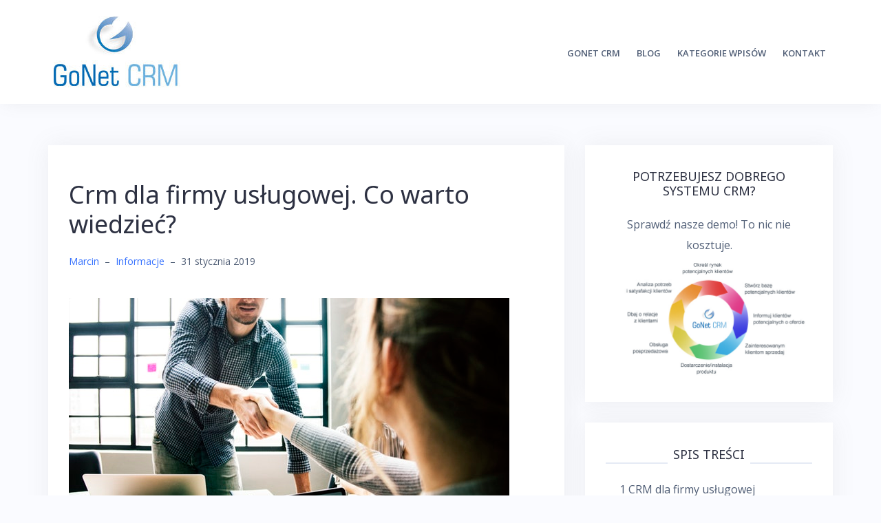

--- FILE ---
content_type: text/html
request_url: https://blog.gonetcrm.pl/crm-dla-firmy-uslugowej-co-warto-wiedziec/
body_size: 12736
content:
<!DOCTYPE html>
<html lang="pl-PL" prefix="og: http://ogp.me/ns#">
<head>
<meta charset="UTF-8">
<meta name="viewport" content="width=device-width, initial-scale=1">
<link rel="profile" href="https://gmpg.org/xfn/11">
<link rel="pingback" href="https://blog.gonetcrm.pl/xmlrpc.php">
<title>Crm dla firmy usługowej. Co warto wiedzieć? - Blog GoNet CRM</title>
<!-- This site is optimized with the Yoast SEO plugin v7.6.1 - https://yoast.com/wordpress/plugins/seo/ -->
<link rel="canonical" href="https://blog.gonetcrm.pl/crm-dla-firmy-uslugowej-co-warto-wiedziec/" />
<meta property="og:locale" content="pl_PL" />
<meta property="og:type" content="article" />
<meta property="og:title" content="Crm dla firmy usługowej. Co warto wiedzieć? - Blog GoNet CRM" />
<meta property="og:description" content="CRM (z ang. Customer Relationship Management), to oprogramowanie, które wbrew pozorom okazać się może niezwykle przydatne w niemal każdej działalności&nbsp;&hellip;" />
<meta property="og:url" content="https://blog.gonetcrm.pl/crm-dla-firmy-uslugowej-co-warto-wiedziec/" />
<meta property="og:site_name" content="Blog GoNet CRM" />
<meta property="article:section" content="Informacje" />
<meta property="article:published_time" content="2019-01-31T13:29:10+01:00" />
<meta property="article:modified_time" content="2020-01-09T15:20:48+01:00" />
<meta property="og:updated_time" content="2020-01-09T15:20:48+01:00" />
<meta property="og:image" content="https://blog.gonetcrm.pl/wp-content/uploads/2018/12/firma-handlowa.jpeg" />
<meta property="og:image:secure_url" content="https://blog.gonetcrm.pl/wp-content/uploads/2018/12/firma-handlowa.jpeg" />
<meta property="og:image:width" content="640" />
<meta property="og:image:height" content="393" />
<meta name="twitter:card" content="summary" />
<meta name="twitter:description" content="CRM (z ang. Customer Relationship Management), to oprogramowanie, które wbrew pozorom okazać się może niezwykle przydatne w niemal każdej działalności&nbsp;[&hellip;]" />
<meta name="twitter:title" content="Crm dla firmy usługowej. Co warto wiedzieć? - Blog GoNet CRM" />
<meta name="twitter:image" content="https://blog.gonetcrm.pl/wp-content/uploads/2018/12/firma-handlowa.jpeg" />
<!-- / Yoast SEO plugin. -->
<link rel='dns-prefetch' href='//fonts.googleapis.com' />
<link rel='dns-prefetch' href='//s.w.org' />
<link rel="alternate" type="application/rss+xml" title="Blog GoNet CRM &raquo; Kanał z wpisami" href="https://blog.gonetcrm.pl/feed/" />
<link rel="alternate" type="application/rss+xml" title="Blog GoNet CRM &raquo; Kanał z komentarzami" href="https://blog.gonetcrm.pl/comments/feed/" />
<link rel="alternate" type="application/rss+xml" title="Blog GoNet CRM &raquo; Crm dla firmy usługowej. Co warto wiedzieć? Kanał z komentarzami" href="https://blog.gonetcrm.pl/crm-dla-firmy-uslugowej-co-warto-wiedziec/feed/" />
<script type="text/javascript">
window._wpemojiSettings = {"baseUrl":"https:\/\/s.w.org\/images\/core\/emoji\/11.2.0\/72x72\/","ext":".png","svgUrl":"https:\/\/s.w.org\/images\/core\/emoji\/11.2.0\/svg\/","svgExt":".svg","source":{"concatemoji":"https:\/\/blog.gonetcrm.pl\/wp-includes\/js\/wp-emoji-release.min.js?ver=5.1.19"}};
!function(e,a,t){var n,r,o,i=a.createElement("canvas"),p=i.getContext&&i.getContext("2d");function s(e,t){var a=String.fromCharCode;p.clearRect(0,0,i.width,i.height),p.fillText(a.apply(this,e),0,0);e=i.toDataURL();return p.clearRect(0,0,i.width,i.height),p.fillText(a.apply(this,t),0,0),e===i.toDataURL()}function c(e){var t=a.createElement("script");t.src=e,t.defer=t.type="text/javascript",a.getElementsByTagName("head")[0].appendChild(t)}for(o=Array("flag","emoji"),t.supports={everything:!0,everythingExceptFlag:!0},r=0;r<o.length;r++)t.supports[o[r]]=function(e){if(!p||!p.fillText)return!1;switch(p.textBaseline="top",p.font="600 32px Arial",e){case"flag":return s([55356,56826,55356,56819],[55356,56826,8203,55356,56819])?!1:!s([55356,57332,56128,56423,56128,56418,56128,56421,56128,56430,56128,56423,56128,56447],[55356,57332,8203,56128,56423,8203,56128,56418,8203,56128,56421,8203,56128,56430,8203,56128,56423,8203,56128,56447]);case"emoji":return!s([55358,56760,9792,65039],[55358,56760,8203,9792,65039])}return!1}(o[r]),t.supports.everything=t.supports.everything&&t.supports[o[r]],"flag"!==o[r]&&(t.supports.everythingExceptFlag=t.supports.everythingExceptFlag&&t.supports[o[r]]);t.supports.everythingExceptFlag=t.supports.everythingExceptFlag&&!t.supports.flag,t.DOMReady=!1,t.readyCallback=function(){t.DOMReady=!0},t.supports.everything||(n=function(){t.readyCallback()},a.addEventListener?(a.addEventListener("DOMContentLoaded",n,!1),e.addEventListener("load",n,!1)):(e.attachEvent("onload",n),a.attachEvent("onreadystatechange",function(){"complete"===a.readyState&&t.readyCallback()})),(n=t.source||{}).concatemoji?c(n.concatemoji):n.wpemoji&&n.twemoji&&(c(n.twemoji),c(n.wpemoji)))}(window,document,window._wpemojiSettings);
</script>
<style type="text/css">
img.wp-smiley,
img.emoji {
display: inline !important;
border: none !important;
box-shadow: none !important;
height: 1em !important;
width: 1em !important;
margin: 0 .07em !important;
vertical-align: -0.1em !important;
background: none !important;
padding: 0 !important;
}
</style>
<!-- <link rel='stylesheet' id='bootstrap-css'  href='https://blog.gonetcrm.pl/wp-content/themes/talon/css/bootstrap/bootstrap.min.css?ver=1' type='text/css' media='all' /> -->
<!-- <link rel='stylesheet' id='wp-block-library-css'  href='https://blog.gonetcrm.pl/wp-includes/css/dist/block-library/style.min.css?ver=5.1.19' type='text/css' media='all' /> -->
<!-- <link rel='stylesheet' id='cptch_stylesheet-css'  href='https://blog.gonetcrm.pl/wp-content/plugins/captcha/css/front_end_style.css?ver=4.4.5' type='text/css' media='all' /> -->
<!-- <link rel='stylesheet' id='dashicons-css'  href='https://blog.gonetcrm.pl/wp-includes/css/dashicons.min.css?ver=5.1.19' type='text/css' media='all' /> -->
<!-- <link rel='stylesheet' id='cptch_desktop_style-css'  href='https://blog.gonetcrm.pl/wp-content/plugins/captcha/css/desktop_style.css?ver=4.4.5' type='text/css' media='all' /> -->
<!-- <link rel='stylesheet' id='contact-form-7-css'  href='https://blog.gonetcrm.pl/wp-content/plugins/contact-form-7/includes/css/styles.css?ver=5.1.9' type='text/css' media='all' /> -->
<!-- <link rel='stylesheet' id='responsive-lightbox-swipebox-css'  href='https://blog.gonetcrm.pl/wp-content/plugins/responsive-lightbox/assets/swipebox/swipebox.min.css?ver=2.2.3' type='text/css' media='all' /> -->
<!-- <link rel='stylesheet' id='toc-screen-css'  href='https://blog.gonetcrm.pl/wp-content/plugins/table-of-contents-plus/screen.min.css?ver=2002' type='text/css' media='all' /> -->
<!-- <link rel='stylesheet' id='widgetopts-styles-css'  href='https://blog.gonetcrm.pl/wp-content/plugins/widget-options/assets/css/widget-options.css' type='text/css' media='all' /> -->
<!-- <link rel='stylesheet' id='talon-style-css'  href='https://blog.gonetcrm.pl/wp-content/themes/talon/style.css?ver=5.1.19' type='text/css' media='all' /> -->
<link rel="stylesheet" type="text/css" href="//blog.gonetcrm.pl/wp-content/cache/wpfc-minified/l1zydv00/e0nx7.css" media="all"/>
<style id='talon-style-inline-css' type='text/css'>
.inner-bar,.lists-box ul li:before,.testimonials-box .slick-dots li.slick-active button::before,.woocommerce-cart .wc-proceed-to-checkout a.checkout-button:hover,.woocommerce #respond input#submit:hover,.woocommerce a.button:hover,.woocommerce button.button:hover,.woocommerce input.button:hover,.woocommerce input.button.alt:hover,.woocommerce-cart .wc-proceed-to-checkout a.checkout-button,.woocommerce #respond input#submit,.woocommerce a.button,.woocommerce button.button,.woocommerce input.button,.woocommerce input.button.alt,.woocommerce span.onsale,.woocommerce ul.products li.product .onsale,.check-box-active .checkbox-inner,.tags-links a:hover,.button,button,input[type="button"],input[type="reset"],input[type="submit"],.woocommerce button.single_add_to_cart_button.button,.button:hover,button:hover,input[type="button"]:hover,input[type="reset"]:hover,input[type="submit"]:hover,.woocommerce button.single_add_to_cart_button.button:hover	{ background-color:#7261ee;}
.team-social a:hover,.portfolio-item h4 a:hover,.woocommerce-message:before { color:#7261ee;}
.woocommerce div.product .woocommerce-tabs ul.tabs li.active,.portfolio-filter ul .active a,.woocommerce-message { border-color:#7261ee;}
.button:hover, button:hover, input[type="button"]:hover, input[type="reset"]:hover, input[type="submit"]:hover, .woocommerce button.single_add_to_cart_button.button:hover,.woocommerce-cart .wc-proceed-to-checkout a.checkout-button:hover,.woocommerce #respond input#submit:hover,.woocommerce a.button:hover,.woocommerce button.button:hover,.woocommerce input.button:hover,.woocommerce input.button.alt:hover 
{ -webkit-box-shadow: 0px 0px 40px 0px rgba(114,97,238,0.54);
-moz-box-shadow:  0px 0px 40px 0px rgba(114,97,238,0.54);
box-shadow: 0px 0px 40px 0px rgba(114,97,238,0.54);}
.site-title a,.site-title a:hover { color:#2d3142;}
.site-description { color:#515d77;}
.site-header { background-color:#ffffff;}
.main-navigation li a { color:#4f5d75;}
.main-slider-caption h1 { color:#ffffff;}
.main-slider-caption p { color:#ffffff;}
.site-footer { background-color:#2d3142;}
.site-footer, .site-footer a { color:#4f5d75;}
body { color:#4f5d75;}
body { font-family:Open Sans;}
h1,h2,h3,h4,h5,h6,.site-title { font-family:Noto Sans;}
.site-title { font-size:36px; }
.site-description { font-size:16px; }
body { font-size:16px; }
.main-navigation li { font-size:13px; }
.so-panel .widget-title { font-size:30px; }
.post-item .post-content .entry-title { font-size:18px; }
.single .entry-header .entry-title { font-size:36px; }
.widget-area .widget-title span { font-size:18px; }
</style>
<link rel='stylesheet' id='talon-fonts-css'  href='https://fonts.googleapis.com/css?family=Open+Sans%3A400%2C400italic%2C600%2C600italic%7CNoto+Sans%3A400%2C400italic%2C600%2C600italic&#038;subset=latin%2Clatin-ext%2Ccyrillic' type='text/css' media='all' />
<!-- <link rel='stylesheet' id='talon-icons-css'  href='https://blog.gonetcrm.pl/wp-content/themes/talon/icons/icons.min.css?ver=1' type='text/css' media='all' /> -->
<link rel="stylesheet" type="text/css" href="//blog.gonetcrm.pl/wp-content/cache/wpfc-minified/fs14kn4s/e0nx7.css" media="all"/>
<script>if (document.location.protocol != "https:") {document.location = document.URL.replace(/^http:/i, "https:");}</script><script src='//blog.gonetcrm.pl/wp-content/cache/wpfc-minified/9k9exzpn/e0nx7.js' type="text/javascript"></script>
<!-- <script type='text/javascript' src='https://blog.gonetcrm.pl/wp-includes/js/jquery/jquery.js?ver=1.12.4'></script> -->
<!-- <script type='text/javascript' src='https://blog.gonetcrm.pl/wp-includes/js/jquery/jquery-migrate.min.js?ver=1.4.1'></script> -->
<!-- <script type='text/javascript' src='https://blog.gonetcrm.pl/wp-content/plugins/responsive-lightbox/assets/swipebox/jquery.swipebox.min.js?ver=2.2.3'></script> -->
<!-- <script type='text/javascript' src='https://blog.gonetcrm.pl/wp-content/plugins/responsive-lightbox/assets/infinitescroll/infinite-scroll.pkgd.min.js?ver=5.1.19'></script> -->
<script type='text/javascript'>
/* <![CDATA[ */
var rlArgs = {"script":"swipebox","selector":"lightbox","customEvents":"","activeGalleries":"1","animation":"1","hideCloseButtonOnMobile":"0","removeBarsOnMobile":"0","hideBars":"1","hideBarsDelay":"5000","videoMaxWidth":"1080","useSVG":"1","loopAtEnd":"0","woocommerce_gallery":"0","ajaxurl":"https:\/\/blog.gonetcrm.pl\/wp-admin\/admin-ajax.php","nonce":"bd0e367c7d"};
/* ]]> */
</script>
<script src='//blog.gonetcrm.pl/wp-content/cache/wpfc-minified/g3bkkbbd/e0nx7.js' type="text/javascript"></script>
<!-- <script type='text/javascript' src='https://blog.gonetcrm.pl/wp-content/plugins/responsive-lightbox/js/front.js?ver=2.2.3'></script> -->
<link rel='https://api.w.org/' href='https://blog.gonetcrm.pl/wp-json/' />
<link rel="EditURI" type="application/rsd+xml" title="RSD" href="https://blog.gonetcrm.pl/xmlrpc.php?rsd" />
<link rel="wlwmanifest" type="application/wlwmanifest+xml" href="https://blog.gonetcrm.pl/wp-includes/wlwmanifest.xml" /> 
<meta name="generator" content="WordPress 5.1.19" />
<link rel='shortlink' href='https://blog.gonetcrm.pl/?p=448' />
<link rel="alternate" type="application/json+oembed" href="https://blog.gonetcrm.pl/wp-json/oembed/1.0/embed?url=https%3A%2F%2Fblog.gonetcrm.pl%2Fcrm-dla-firmy-uslugowej-co-warto-wiedziec%2F" />
<link rel="alternate" type="text/xml+oembed" href="https://blog.gonetcrm.pl/wp-json/oembed/1.0/embed?url=https%3A%2F%2Fblog.gonetcrm.pl%2Fcrm-dla-firmy-uslugowej-co-warto-wiedziec%2F&#038;format=xml" />
<style type="text/css">.recentcomments a{display:inline !important;padding:0 !important;margin:0 !important;}</style>
<style type="text/css" id="wp-custom-css">
/*
Tutaj możesz dodać własny CSS.
Naciśnij ikonkę pomocy, żeby dowiedzieć się więcej.
*/
.hctpc_img
{
width:60px!important;
}		</style>
</head>
<body data-rsssl=1 class="post-template-default single single-post postid-448 single-format-standard wp-custom-logo">
<div off-canvas="main-menu left shift">			
<div class="mobile-branding">
<div class="site-branding">
<a href="https://blog.gonetcrm.pl/" class="custom-logo-link" rel="home" itemprop="url"><img width="194" height="121" src="https://blog.gonetcrm.pl/wp-content/uploads/2017/05/cropped-gonetcrm.jpg" class="custom-logo" alt="Blog GoNet CRM" itemprop="logo" /></a>	</div>
</div>			
<div class="menu-start-container"><ul id="mobile-menu" class="mobile-menu"><li id="menu-item-55" class="menu-item menu-item-type-custom menu-item-object-custom menu-item-55"><a href="http://www.gonetcrm.pl/">GoNet CRM</a></li>
<li id="menu-item-32" class="menu-item menu-item-type-custom menu-item-object-custom menu-item-home menu-item-32"><a href="https://blog.gonetcrm.pl">Blog</a></li>
<li id="menu-item-199" class="menu-item menu-item-type-custom menu-item-object-custom menu-item-has-children menu-item-199"><a rel="nofollow" href="#">Kategorie wpisów</a>
<ul class="sub-menu">
<li id="menu-item-194" class="menu-item menu-item-type-taxonomy menu-item-object-category menu-item-194"><a href="https://blog.gonetcrm.pl/category/definicje/">Definicje</a></li>
<li id="menu-item-195" class="menu-item menu-item-type-taxonomy menu-item-object-category menu-item-195"><a href="https://blog.gonetcrm.pl/category/porady/">Porady</a></li>
<li id="menu-item-196" class="menu-item menu-item-type-taxonomy menu-item-object-category current-post-ancestor current-menu-parent current-post-parent menu-item-196"><a href="https://blog.gonetcrm.pl/category/informacje/">Informacje</a></li>
<li id="menu-item-197" class="menu-item menu-item-type-taxonomy menu-item-object-category menu-item-197"><a href="https://blog.gonetcrm.pl/category/obsluga-klienta/">Obsługa klienta</a></li>
<li id="menu-item-198" class="menu-item menu-item-type-taxonomy menu-item-object-category menu-item-198"><a href="https://blog.gonetcrm.pl/category/sport/">Sport</a></li>
</ul>
</li>
<li id="menu-item-56" class="menu-item menu-item-type-post_type menu-item-object-page menu-item-56"><a href="https://blog.gonetcrm.pl/kontakt/">Kontakt</a></li>
</ul></div>	</div>
<div canvas="container" id="page" class="site">
<a class="skip-link screen-reader-text" href="#content">Skip to content</a>
<header id="header" class="site-header header-sticky">
<div class="main-header">
<div class="container">
<div class="row">
<div class="col-md-4 col-sm-12 col-xs-12 branding-container">
<div class="menu-btn-toggle">
<div class="menu-btn">
<span></span>
<span></span>
<span></span>
</div>
</div>
<div class="site-branding">
<a href="https://blog.gonetcrm.pl/" class="custom-logo-link" rel="home" itemprop="url"><img width="194" height="121" src="https://blog.gonetcrm.pl/wp-content/uploads/2017/05/cropped-gonetcrm.jpg" class="custom-logo" alt="Blog GoNet CRM" itemprop="logo" /></a>	</div>
</div>
<div class="col-md-8 menu-container">
<nav id="site-navigation" class="main-navigation" role="navigation">
<div class="menu-start-container"><ul id="primary-menu" class="menu"><li class="menu-item menu-item-type-custom menu-item-object-custom menu-item-55"><a href="http://www.gonetcrm.pl/">GoNet CRM</a></li>
<li class="menu-item menu-item-type-custom menu-item-object-custom menu-item-home menu-item-32"><a href="https://blog.gonetcrm.pl">Blog</a></li>
<li class="menu-item menu-item-type-custom menu-item-object-custom menu-item-has-children menu-item-199"><a rel="nofollow" href="#">Kategorie wpisów</a>
<ul class="sub-menu">
<li class="menu-item menu-item-type-taxonomy menu-item-object-category menu-item-194"><a href="https://blog.gonetcrm.pl/category/definicje/">Definicje</a></li>
<li class="menu-item menu-item-type-taxonomy menu-item-object-category menu-item-195"><a href="https://blog.gonetcrm.pl/category/porady/">Porady</a></li>
<li class="menu-item menu-item-type-taxonomy menu-item-object-category current-post-ancestor current-menu-parent current-post-parent menu-item-196"><a href="https://blog.gonetcrm.pl/category/informacje/">Informacje</a></li>
<li class="menu-item menu-item-type-taxonomy menu-item-object-category menu-item-197"><a href="https://blog.gonetcrm.pl/category/obsluga-klienta/">Obsługa klienta</a></li>
<li class="menu-item menu-item-type-taxonomy menu-item-object-category menu-item-198"><a href="https://blog.gonetcrm.pl/category/sport/">Sport</a></li>
</ul>
</li>
<li class="menu-item menu-item-type-post_type menu-item-object-page menu-item-56"><a href="https://blog.gonetcrm.pl/kontakt/">Kontakt</a></li>
</ul></div>						</nav>
</div>
</div>
</div>
</div>
</header>
<div id="content" class="site-content">
<div class="container">
<div class="row">
<div id="primary" class="content-area col-md-8">
<main id="main" class="site-main" role="main">
<article id="post-448" class="post-448 post type-post status-publish format-standard has-post-thumbnail hentry category-informacje post-item clearfix">
<header class="entry-header">
<h1 class="entry-title">Crm dla firmy usługowej. Co warto wiedzieć?</h1>		<div class="entry-meta">
<span class="byline"><span class="author vcard"><a class="url fn n" href="https://blog.gonetcrm.pl/author/gonet/">Marcin</a></span><span class="meta-dash">&ndash;</span></span><span class="cat-links"><a href="https://blog.gonetcrm.pl/category/informacje/" rel="category tag">Informacje</a></span><span class="meta-dash">&ndash;</span><span class="posted-on"><time class="entry-date published" datetime="2019-01-31T13:29:10+01:00">31 stycznia 2019</time><time class="updated" datetime="2020-01-09T15:20:48+01:00">9 stycznia 2020</time></span>		</div><!-- .entry-meta -->
</header><!-- .entry-header -->
<div class="single-thumb">
<a href="https://blog.gonetcrm.pl/crm-dla-firmy-uslugowej-co-warto-wiedziec/" title="Crm dla firmy usługowej. Co warto wiedzieć?"><img width="640" height="393" src="https://blog.gonetcrm.pl/wp-content/uploads/2018/12/firma-handlowa.jpeg" class="attachment-talon-blog-image size-talon-blog-image wp-post-image" alt="" srcset="https://blog.gonetcrm.pl/wp-content/uploads/2018/12/firma-handlowa.jpeg 640w, https://blog.gonetcrm.pl/wp-content/uploads/2018/12/firma-handlowa-300x184.jpeg 300w, https://blog.gonetcrm.pl/wp-content/uploads/2018/12/firma-handlowa-200x123.jpeg 200w" sizes="(max-width: 640px) 100vw, 640px" /></a>
</div>
<div class="entry-content">
<p>CRM (z ang. <i>Customer Relationship Management</i>), to oprogramowanie, które wbrew pozorom okazać się może niezwykle przydatne w niemal każdej działalności gospodarczej &#8211; począwszy od firm jednoosobowych, skończywszy na potężnych korporacjach. Jednak wokół takiego rodzaju systemów narosło przez lata sporo mitów. Część przedsiębiorców uważa wręcz, że system CRM nie jest niezbędny, a do efektywnego zarządzania wystarczy równie dobrze choćby papierowy notatnik. Czy mają rację?</p>
<h2><span id="CRM_dla_firmy_uslugowej">CRM dla firmy usługowej</span></h2>
<p>Zacznijmy od tego że system systemowi nierówny. System CRM może być zatem rozumiany (i realizowany) na różne sposoby, w tym z różnie przyjmowanymi strategiami działania firmy oraz na różną skalę. Jeśli chcemy, może on wiązać się tylko z częścią naszej pracy – choć raczej nie polecalibyśmy takich rozwiązań.</p>
<p>System CRM nie musi być bardzo rozbudowany, nie musi obowiązkowo funkcjonować w trybie online, a co więcej – nie musi być on w ogóle oprogramowaniem komputerowym. Równie dobrze możemy go prowadzić na papierze (co jest oczywiście bardziej czasochłonne) – byle przy zachowaniu właściwych reguł działania. Jeśli chodzi o <b>zarządzanie firmą usługową</b>, najlepiej wybrać jednak profesjonalny <a href="https://www.gonetcrm.pl/crm">CRM</a> o wysokim lub średnim stopniu zaawansowania. Dlaczego?</p>
<p><a href="https://blog.gonetcrm.pl/wp-content/uploads/2019/01/pexels-photo-811103.jpeg" data-rel="lightbox-image-0" data-rl_title="" data-rl_caption="" title=""><img class="alignnone size-full wp-image-455" src="https://blog.gonetcrm.pl/wp-content/uploads/2019/01/pexels-photo-811103.jpeg" alt="" width="640" height="426" srcset="https://blog.gonetcrm.pl/wp-content/uploads/2019/01/pexels-photo-811103.jpeg 640w, https://blog.gonetcrm.pl/wp-content/uploads/2019/01/pexels-photo-811103-300x200.jpeg 300w, https://blog.gonetcrm.pl/wp-content/uploads/2019/01/pexels-photo-811103-200x133.jpeg 200w" sizes="(max-width: 640px) 100vw, 640px" /></a></p>
<h2><span id="Dlaczego_System_CRM_sprawdzi_sie_w_malej_firmie_uslugowej">Dlaczego System CRM sprawdzi się w małej firmie usługowej?</span></h2>
<p>Nawet niewielka działalność usługowa jest wprost stworzona pod przeciętny CRM. Wynika to z faktu, że systemy CRM w dużej mierze opierają się właśnie na uporządkowaniu, usystematyzowaniu naszych relacji z klientem. W przeciwieństwie do typowych systemów ticketowych (systemy zarządzania zadaniami, takie jak na przykład słynna JIRA) CRM bazuje i pracuje nie tyle na zadaniach czy ciągach procesów (przykładowo, sprzedażowych czy produkcyjnych), ale właśnie na ludziach.</p>
<p>Błędem jest też utożsamianie ich tylko z bazami kontaktów naszych klientów. Owszem, dobry CRM zapewniać ma szybko i intuicyjny dostęp do ich maili czy telefonów, ale przy okazji powinien stanowić coś w rodzaju historii naszych relacji ze wszystkimi, w tym także potencjalnymi klientami. W branży usługowej informacje takie, podobnie jak ciągłe podtrzymywanie relacji z klientem, są kluczowe.</p>
<p><a href="https://blog.gonetcrm.pl/wp-content/uploads/2019/01/pexels-photo-533189.jpeg" data-rel="lightbox-image-1" data-rl_title="" data-rl_caption="" title=""><img class="alignnone size-full wp-image-454" src="https://blog.gonetcrm.pl/wp-content/uploads/2019/01/pexels-photo-533189.jpeg" alt="" width="640" height="480" srcset="https://blog.gonetcrm.pl/wp-content/uploads/2019/01/pexels-photo-533189.jpeg 640w, https://blog.gonetcrm.pl/wp-content/uploads/2019/01/pexels-photo-533189-300x225.jpeg 300w, https://blog.gonetcrm.pl/wp-content/uploads/2019/01/pexels-photo-533189-200x150.jpeg 200w" sizes="(max-width: 640px) 100vw, 640px" /></a></p>
<h2><span id="Uporzadkowanie_pracy_i_mierzenie_pracochlonnosci">Uporządkowanie pracy i mierzenie pracochłonności</span></h2>
<p>Wyobraźmy sobie, że prowadzimy typową firmę świadczącą usługi. <b>Oprogramowanie dla firm usługowych </b>oparte na systemie CRM pozwala podzielić nasze działania mające na celu podtrzymanie już istniejących relacji z innymi firmami i osobami na różne ciągi procesów ich obsługi. Wiadomo, że <b>zarządzanie firmą usługową </b>będzie w tym przypadku wyglądać nieco inaczej dla dużych klientów biznesowych, a inaczej dla grup kilkuosobowych czy osób indywidualnych.</p>
<p>Jeszcze inne etapy obsługi dotyczyć będą tych klientów, którzy współpracę z nami już prawdzie zakończyli, ale w przyszłości mogą powrócić. Jeśli zatrudniamy kilka osób, dzięki CRM mogą one łatwo podzielić swą pracę na te poszczególne etapy działań dla różnych przypadków. Można wreszcie wykorzystywać CRM do pomiaru wydajności i efektywności działań pracowników &#8211; na przykład gdy każdy z nich z osobna ma obsłużyć określoną ilość wstępnie zainteresowanych klientów, po miesiącu pracy CRM poda nam ich konkretne wyniki sprzedażowe.</p>
<h2><span id="Odszukaj_swoj_kierunek_rozwoju">Odszukaj swój kierunek rozwoju</span></h2>
<p>CRM pokaże także, która część prowadzonego biznesu wypada najlepiej – skąd czerpiemy najwięcej zysków, jacy klienci są dla nas najbardziej opłacalni, w jakich zadaniach nasi pracownicy radzą sobie, znów każdy z osobna, najlepiej. To coś, o czym na co dzień często nie myślimy, ale może przełożyć się na konkretne zyski, jak również większą satysfakcję z pracy i z prowadzonego interesu. Może czas na zmiany? Dobry CRM, bazując na konkretnych statystykach, podpowie nam to i wskaże właściwe kierunki rozwoju.</p>
<p><a href="https://blog.gonetcrm.pl/wp-content/uploads/2019/01/pexels-photo-887751.jpeg" data-rel="lightbox-image-2" data-rl_title="" data-rl_caption="" title=""><img class="alignnone size-full wp-image-453" src="https://blog.gonetcrm.pl/wp-content/uploads/2019/01/pexels-photo-887751.jpeg" alt="" width="640" height="426" srcset="https://blog.gonetcrm.pl/wp-content/uploads/2019/01/pexels-photo-887751.jpeg 640w, https://blog.gonetcrm.pl/wp-content/uploads/2019/01/pexels-photo-887751-300x200.jpeg 300w, https://blog.gonetcrm.pl/wp-content/uploads/2019/01/pexels-photo-887751-200x133.jpeg 200w" sizes="(max-width: 640px) 100vw, 640px" /></a></p>
<h2><span id="Mobilny_dostep_do_kontaktow_i_systematyczna_weryfikacja_dzialan">Mobilny dostęp do kontaktów i systematyczna weryfikacja działań</span></h2>
<p>Przede wszystkim jednak <b>zarządzanie firmą usługową </b>związane jest ze stałym podtrzymywanie relacji – nie tylko z klientami, ale i biznesowych. CRM z prawdziwego zdarzenia zapewnia pełne wsparcie dla ogółu działań znanych jako networking, czyli zdobywanie i umiejętne weryfikowanie kontaktów. Mogą to być kontakty konkretne (nasi współpracownicy, kontrahenci), ale i przypadkowo poznawane osoby, które mogą w przyszłości pomóc w realizacji określonych celów.</p>
<p>Jeśli będziemy tylko zbierać ich wizytówki, istnieje spore ryzyko, że nigdy tych potencjalnie cennych kontaktów nie wykorzystamy. Ale po wprowadzeniu do CRM łatwo będzie nam się w razie potrzeby przypomnieć, jak i kontaktować się od czasu do czasu po prostu celem podtrzymania relacji. Także mobilnie!</p>
<p><a href="https://www.gonetcrm.pl/demo" rel="nofollow"><img class="wp-image-219 size-full" src="https://blog.gonetcrm.pl/wp-content/uploads/2017/09/zarzadzaj-czasem-crm.jpg" alt="Relacje z klientami" width="1024" height="385" srcset="https://blog.gonetcrm.pl/wp-content/uploads/2017/09/zarzadzaj-czasem-crm.jpg 1024w, https://blog.gonetcrm.pl/wp-content/uploads/2017/09/zarzadzaj-czasem-crm-300x113.jpg 300w, https://blog.gonetcrm.pl/wp-content/uploads/2017/09/zarzadzaj-czasem-crm-768x289.jpg 768w, https://blog.gonetcrm.pl/wp-content/uploads/2017/09/zarzadzaj-czasem-crm-700x263.jpg 700w, https://blog.gonetcrm.pl/wp-content/uploads/2017/09/zarzadzaj-czasem-crm-200x75.jpg 200w, https://blog.gonetcrm.pl/wp-content/uploads/2017/09/zarzadzaj-czasem-crm-690x259.jpg 690w" sizes="(max-width: 1024px) 100vw, 1024px" /></a></p>
<p>CRM to ponadto weryfikacja tych i innych działań biznesowych. Może przypominać o tym, co w danym czasie warto zrobić – na przykład kogo zapytać o możliwość dalszej współpracy – a dodatkowo sam zapanuje nad tym, na ile te działania przekładają się na nasz sukces i skuteczność.</p>
<p>Wyróżniaj się na rynku, czyli budowa relacji z klientem Jak już wspomniano, <b>zarządzanie firmą usługową </b>to przede wszystkim dbanie o jakość usług i dobre relacje. CRM może tu służyć także jako reklama – niedroga i nienachalna – o ile użyjemy go do realizacji podtrzymywania kontaktów. Działania takie jak wysyłanie życzeń świątecznych, poinformowanie o swej nowej ofercie lub wysyłanie informacji o nowych usługach, mogą być o wiele skuteczniejsze, a przy bym bardziej naturalne niż drogie reklamy w mediach.</p>
</div><!-- .entry-content -->
<footer class="entry-footer">
</footer><!-- .entry-footer -->
</article><!-- #post-## -->
<nav class="navigation post-navigation" role="navigation">
<h2 class="screen-reader-text">Nawigacja wpisu</h2>
<div class="nav-links"><div class="nav-previous"><a href="https://blog.gonetcrm.pl/crm-jako-system-informatyczny/" rel="prev">CRM jako system informatyczny</a></div><div class="nav-next"><a href="https://blog.gonetcrm.pl/jaki-crm-dla-malej-firmy-wybrac-praktyczne-porady/" rel="next">Jaki CRM dla małej firmy wybrać? Praktyczne porady</a></div></div>
</nav>
<div id="comments" class="comments-area">
<div id="respond" class="comment-respond">
<h3 id="reply-title" class="comment-reply-title">Dodaj komentarz <small><a rel="nofollow" id="cancel-comment-reply-link" href="/crm-dla-firmy-uslugowej-co-warto-wiedziec/#respond" style="display:none;">Anuluj pisanie odpowiedzi</a></small></h3>			<form action="https://blog.gonetcrm.pl/wp-comments-post.php" method="post" id="commentform" class="comment-form" novalidate>
<p class="comment-notes"><span id="email-notes">Twój adres e-mail nie zostanie opublikowany.</span> Wymagane pola są oznaczone <span class="required">*</span></p><p class="comment-form-comment"><label for="comment">Komentarz</label> <textarea id="comment" name="comment" cols="45" rows="8" maxlength="65525" required="required"></textarea></p><p class="comment-form-author"><label for="author">Nazwa <span class="required">*</span></label> <input id="author" name="author" type="text" value="" size="30" maxlength="245" required='required' /></p>
<p class="comment-form-email"><label for="email">E-mail <span class="required">*</span></label> <input id="email" name="email" type="email" value="" size="30" maxlength="100" aria-describedby="email-notes" required='required' /></p>
<p class="comment-form-url"><label for="url">Witryna internetowa</label> <input id="url" name="url" type="url" value="" size="30" maxlength="200" /></p>
<p class="comment-form-cookies-consent"><input id="wp-comment-cookies-consent" name="wp-comment-cookies-consent" type="checkbox" value="yes" /><label for="wp-comment-cookies-consent">Zapisz moje dane, adres e-mail i witrynę w przeglądarce aby wypełnić dane podczas pisania kolejnych komentarzy.</label></p>
<p class="cptch_block"><span class="cptch_wrap cptch_math_actions">
<label class="cptch_label" for="cptch_input_64"><span class="cptch_span"><input id="cptch_input_64" class="cptch_input cptch_wp_comments" type="text" autocomplete="off" name="cptch_number" value="" maxlength="2" size="2" aria-required="true" required="required" style="margin-bottom:0;display:inline;font-size: 12px;width: 40px;" /></span>
<span class="cptch_span">&nbsp;&minus;&nbsp;</span>
<span class="cptch_span">pięć</span>
<span class="cptch_span">&nbsp;=&nbsp;</span>
<span class="cptch_span">dwa</span>
<input type="hidden" name="cptch_result" value="U8s=" /><input type="hidden" name="cptch_time" value="1768538200" />
<input type="hidden" name="cptch_form" value="wp_comments" />
</label><span class="cptch_reload_button_wrap hide-if-no-js">
<noscript>
<style type="text/css">
.hide-if-no-js {
display: none !important;
}
</style>
</noscript>
<span class="cptch_reload_button dashicons dashicons-update"></span>
</span></span></p><p class="form-submit"><input name="submit" type="submit" id="submit" class="submit" value="Opublikuj komentarz" /> <input type='hidden' name='comment_post_ID' value='448' id='comment_post_ID' />
<input type='hidden' name='comment_parent' id='comment_parent' value='0' />
</p>			</form>
</div><!-- #respond -->
</div><!-- #comments -->
</main><!-- #main -->
</div><!-- #primary -->
<aside id="secondary" class="widget-area col-md-4" role="complementary">
<section id="text-2" class="extendedwopts-md-center widget widget_text"><h3 class="widget-title"><span>Potrzebujesz dobrego systemu CRM?</span></h3>			<div class="textwidget">Sprawdź nasze demo! To nic nie kosztuje.<br/>
<a href="http://www.gonetcrm.pl/demo?utm_source=blog" rel="nofollow"><img src="https://www.gonetcrm.pl/Static/upload/image/Schemat.jpg" title="Demo CRM" alt="Demo Gonet CRM zalety"></a></div>
</section><section id="toc-widget-2" class="widget toc_widget"><h3 class="widget-title"><span>Spis treści</span></h3><ul class="toc_widget_list no_bullets"><li><a href="#CRM_dla_firmy_uslugowej"><span class="toc_number toc_depth_1">1</span> CRM dla firmy usługowej</a></li><li><a href="#Dlaczego_System_CRM_sprawdzi_sie_w_malej_firmie_uslugowej"><span class="toc_number toc_depth_1">2</span> Dlaczego System CRM sprawdzi się w małej firmie usługowej?</a></li><li><a href="#Uporzadkowanie_pracy_i_mierzenie_pracochlonnosci"><span class="toc_number toc_depth_1">3</span> Uporządkowanie pracy i mierzenie pracochłonności</a></li><li><a href="#Odszukaj_swoj_kierunek_rozwoju"><span class="toc_number toc_depth_1">4</span> Odszukaj swój kierunek rozwoju</a></li><li><a href="#Mobilny_dostep_do_kontaktow_i_systematyczna_weryfikacja_dzialan"><span class="toc_number toc_depth_1">5</span> Mobilny dostęp do kontaktów i systematyczna weryfikacja działań</a></li></ul></section><section id="search-2" class="widget widget_search"><form role="search" method="get" class="search-form" action="https://blog.gonetcrm.pl/">
<label>
<span class="screen-reader-text">Szukaj:</span>
<input type="search" class="search-field" placeholder="Szukaj &hellip;" value="" name="s" />
</label>
<input type="submit" class="search-submit" value="Szukaj" />
</form></section>		<section id="recent-posts-2" class="widget widget_recent_entries">		<h3 class="widget-title"><span>Ostatnie wpisy</span></h3>		<ul>
<li>
<a href="https://blog.gonetcrm.pl/e-mail-marketing-jako-przyklad-marketingu-permisywnego-najlepsze-praktyki-i-case-studies/">E-mail marketing jako przykład marketingu permisywnego. Najlepsze praktyki i case studies</a>
</li>
<li>
<a href="https://blog.gonetcrm.pl/marketing-permisywny-w-erze-rodo-jak-budowac-zaufanie-i-pozyskiwac-dane-legalnie/">Marketing permisywny w erze RODO &#8211; Jak budować zaufanie i pozyskiwać dane legalnie?</a>
</li>
<li>
<a href="https://blog.gonetcrm.pl/jak-crm-moze-poprawic-jakosc-obslugi-klienta-w-twojej-firmie/">Jak CRM może poprawić jakość obsługi klienta w Twojej firmie?</a>
</li>
<li>
<a href="https://blog.gonetcrm.pl/jak-wybrac-system-crm-dostosowany-do-specyfiki-twojej-branzy/">Jak wybrać system CRM dostosowany do specyfiki Twojej branży?</a>
</li>
<li>
<a href="https://blog.gonetcrm.pl/integracja-crm-z-innymi-systemami-klucz-do-lepszej-organizacji-pracy-w-firmie/">Integracja CRM z innymi systemami &#8211; klucz do lepszej organizacji pracy w firmie</a>
</li>
</ul>
</section><section id="nav_menu-2" class="widget widget_nav_menu"><h3 class="widget-title"><span>CRM na skróty</span></h3><div class="menu-menu-sidebar-container"><ul id="menu-menu-sidebar" class="menu"><li id="menu-item-777" class="menu-item menu-item-type-custom menu-item-object-custom menu-item-777"><a href="https://www.gonetcrm.pl/crm">CRM &#8211; co to jest system CRM</a></li>
<li id="menu-item-778" class="menu-item menu-item-type-custom menu-item-object-custom menu-item-778"><a href="https://www.gonetcrm.pl/korzysci">CRM w firmie. Poznaj korzyści</a></li>
<li id="menu-item-779" class="menu-item menu-item-type-custom menu-item-object-custom menu-item-779"><a href="https://www.gonetcrm.pl/crm">Systemy CRM &#8211; możliwości i zastosowanie</a></li>
<li id="menu-item-780" class="menu-item menu-item-type-custom menu-item-object-custom menu-item-780"><a href="https://www.gonetcrm.pl/funkcjonalnosci">Funkcjonalności GoNet CRM</a></li>
</ul></div></section></aside><!-- #secondary -->
</div>

</div>
</div><!-- #content -->
<footer id="colophon" class="site-footer" role="contentinfo">
<div class="container">
<div class="row">	
<div id="sidebar-footer" class="footer-widgets clearfix" role="complementary">
<div class="sidebar-column col-md-4">
<aside id="tag_cloud-2" class="widget widget_tag_cloud"><h3 class="widget-title">Tagi</h3><div class="tagcloud"><a href="https://blog.gonetcrm.pl/tag/analiza-crm/" class="tag-cloud-link tag-link-40 tag-link-position-1" style="font-size: 8pt;" aria-label="analiza crm (1 element)">analiza crm</a>
<a href="https://blog.gonetcrm.pl/tag/bazy-danych/" class="tag-cloud-link tag-link-6 tag-link-position-2" style="font-size: 8pt;" aria-label="bazy danych (1 element)">bazy danych</a>
<a href="https://blog.gonetcrm.pl/tag/crm-analityczny/" class="tag-cloud-link tag-link-37 tag-link-position-3" style="font-size: 8pt;" aria-label="crm analityczny (1 element)">crm analityczny</a>
<a href="https://blog.gonetcrm.pl/tag/crm-budownictwo/" class="tag-cloud-link tag-link-24 tag-link-position-4" style="font-size: 8pt;" aria-label="crm budownictwo (1 element)">crm budownictwo</a>
<a href="https://blog.gonetcrm.pl/tag/crm-chmura/" class="tag-cloud-link tag-link-42 tag-link-position-5" style="font-size: 8pt;" aria-label="crm chmura (1 element)">crm chmura</a>
<a href="https://blog.gonetcrm.pl/tag/crm-dla-firm/" class="tag-cloud-link tag-link-70 tag-link-position-6" style="font-size: 15.716535433071pt;" aria-label="crm dla firm (9 elementów)">crm dla firm</a>
<a href="https://blog.gonetcrm.pl/tag/crm-e-commerce/" class="tag-cloud-link tag-link-31 tag-link-position-7" style="font-size: 8pt;" aria-label="crm e-commerce (1 element)">crm e-commerce</a>
<a href="https://blog.gonetcrm.pl/tag/crm-energetyka/" class="tag-cloud-link tag-link-29 tag-link-position-8" style="font-size: 8pt;" aria-label="crm energetyka (1 element)">crm energetyka</a>
<a href="https://blog.gonetcrm.pl/tag/crm-finanse/" class="tag-cloud-link tag-link-72 tag-link-position-9" style="font-size: 9.9842519685039pt;" aria-label="crm finanse (2 elementy)">crm finanse</a>
<a href="https://blog.gonetcrm.pl/tag/crm-hotel/" class="tag-cloud-link tag-link-26 tag-link-position-10" style="font-size: 8pt;" aria-label="crm hotel (1 element)">crm hotel</a>
<a href="https://blog.gonetcrm.pl/tag/crm-interaktywny/" class="tag-cloud-link tag-link-38 tag-link-position-11" style="font-size: 8pt;" aria-label="crm interaktywny (1 element)">crm interaktywny</a>
<a href="https://blog.gonetcrm.pl/tag/crm-kurier/" class="tag-cloud-link tag-link-30 tag-link-position-12" style="font-size: 8pt;" aria-label="crm kurier (1 element)">crm kurier</a>
<a href="https://blog.gonetcrm.pl/tag/crm-logistyka/" class="tag-cloud-link tag-link-22 tag-link-position-13" style="font-size: 9.9842519685039pt;" aria-label="crm logistyka (2 elementy)">crm logistyka</a>
<a href="https://blog.gonetcrm.pl/tag/crm-lokalny/" class="tag-cloud-link tag-link-43 tag-link-position-14" style="font-size: 8pt;" aria-label="crm lokalny (1 element)">crm lokalny</a>
<a href="https://blog.gonetcrm.pl/tag/crm-mobilny/" class="tag-cloud-link tag-link-44 tag-link-position-15" style="font-size: 8pt;" aria-label="crm mobilny (1 element)">crm mobilny</a>
<a href="https://blog.gonetcrm.pl/tag/crm-na-swiecie/" class="tag-cloud-link tag-link-53 tag-link-position-16" style="font-size: 8pt;" aria-label="crm na świecie (1 element)">crm na świecie</a>
<a href="https://blog.gonetcrm.pl/tag/crm-nieruchomosci/" class="tag-cloud-link tag-link-27 tag-link-position-17" style="font-size: 8pt;" aria-label="crm nieruchomości (1 element)">crm nieruchomości</a>
<a href="https://blog.gonetcrm.pl/tag/crm-ochrona/" class="tag-cloud-link tag-link-20 tag-link-position-18" style="font-size: 8pt;" aria-label="crm ochrona (1 element)">crm ochrona</a>
<a href="https://blog.gonetcrm.pl/tag/crm-smartfon/" class="tag-cloud-link tag-link-45 tag-link-position-19" style="font-size: 8pt;" aria-label="crm smartfon (1 element)">crm smartfon</a>
<a href="https://blog.gonetcrm.pl/tag/crm-turystyka/" class="tag-cloud-link tag-link-35 tag-link-position-20" style="font-size: 9.9842519685039pt;" aria-label="crm turystyka (2 elementy)">crm turystyka</a>
<a href="https://blog.gonetcrm.pl/tag/crm-w-ameryce/" class="tag-cloud-link tag-link-54 tag-link-position-21" style="font-size: 8pt;" aria-label="crm w ameryce (1 element)">crm w ameryce</a>
<a href="https://blog.gonetcrm.pl/tag/crm-w-polsce/" class="tag-cloud-link tag-link-52 tag-link-position-22" style="font-size: 8pt;" aria-label="crm w polsce (1 element)">crm w polsce</a>
<a href="https://blog.gonetcrm.pl/tag/darmowe-crm/" class="tag-cloud-link tag-link-46 tag-link-position-23" style="font-size: 8pt;" aria-label="darmowe crm (1 element)">darmowe crm</a>
<a href="https://blog.gonetcrm.pl/tag/duza-firma/" class="tag-cloud-link tag-link-16 tag-link-position-24" style="font-size: 8pt;" aria-label="duża firma (1 element)">duża firma</a>
<a href="https://blog.gonetcrm.pl/tag/e-commerce/" class="tag-cloud-link tag-link-48 tag-link-position-25" style="font-size: 8pt;" aria-label="e-commerce (1 element)">e-commerce</a>
<a href="https://blog.gonetcrm.pl/tag/funkcje-crm/" class="tag-cloud-link tag-link-50 tag-link-position-26" style="font-size: 11.307086614173pt;" aria-label="funkcje crm (3 elementy)">funkcje crm</a>
<a href="https://blog.gonetcrm.pl/tag/funkcjonalnosc-crm/" class="tag-cloud-link tag-link-11 tag-link-position-27" style="font-size: 9.9842519685039pt;" aria-label="funkcjonalność crm (2 elementy)">funkcjonalność crm</a>
<a href="https://blog.gonetcrm.pl/tag/historia-crm/" class="tag-cloud-link tag-link-51 tag-link-position-28" style="font-size: 8pt;" aria-label="historia crm (1 element)">historia crm</a>
<a href="https://blog.gonetcrm.pl/tag/komunikacja/" class="tag-cloud-link tag-link-39 tag-link-position-29" style="font-size: 8pt;" aria-label="komunikacja (1 element)">komunikacja</a>
<a href="https://blog.gonetcrm.pl/tag/korzysci-crm/" class="tag-cloud-link tag-link-68 tag-link-position-30" style="font-size: 11.307086614173pt;" aria-label="korzyści CRM (3 elementy)">korzyści CRM</a>
<a href="https://blog.gonetcrm.pl/tag/marketing/" class="tag-cloud-link tag-link-7 tag-link-position-31" style="font-size: 8pt;" aria-label="marketing (1 element)">marketing</a>
<a href="https://blog.gonetcrm.pl/tag/marketing-bazodanowy/" class="tag-cloud-link tag-link-8 tag-link-position-32" style="font-size: 8pt;" aria-label="marketing bazodanowy (1 element)">marketing bazodanowy</a>
<a href="https://blog.gonetcrm.pl/tag/marketing-permisywny/" class="tag-cloud-link tag-link-9 tag-link-position-33" style="font-size: 8pt;" aria-label="marketing permisywny (1 element)">marketing permisywny</a>
<a href="https://blog.gonetcrm.pl/tag/mala-firma/" class="tag-cloud-link tag-link-15 tag-link-position-34" style="font-size: 8pt;" aria-label="mała firma (1 element)">mała firma</a>
<a href="https://blog.gonetcrm.pl/tag/oprogramowanie-crm/" class="tag-cloud-link tag-link-57 tag-link-position-35" style="font-size: 9.9842519685039pt;" aria-label="oprogramowanie crm (2 elementy)">oprogramowanie crm</a>
<a href="https://blog.gonetcrm.pl/tag/program-crm-dla-malej-firmy/" class="tag-cloud-link tag-link-61 tag-link-position-36" style="font-size: 11.307086614173pt;" aria-label="program crm dla małej firmy (3 elementy)">program crm dla małej firmy</a>
<a href="https://blog.gonetcrm.pl/tag/programowanie/" class="tag-cloud-link tag-link-41 tag-link-position-37" style="font-size: 8pt;" aria-label="programowanie (1 element)">programowanie</a>
<a href="https://blog.gonetcrm.pl/tag/przejscie-na-system-crm/" class="tag-cloud-link tag-link-14 tag-link-position-38" style="font-size: 8pt;" aria-label="przejście na system crm (1 element)">przejście na system crm</a>
<a href="https://blog.gonetcrm.pl/tag/sklep-internetowy/" class="tag-cloud-link tag-link-47 tag-link-position-39" style="font-size: 8pt;" aria-label="sklep internetowy (1 element)">sklep internetowy</a>
<a href="https://blog.gonetcrm.pl/tag/system-crm/" class="tag-cloud-link tag-link-69 tag-link-position-40" style="font-size: 16.929133858268pt;" aria-label="system CRM (12 elementów)">system CRM</a>
<a href="https://blog.gonetcrm.pl/tag/szkolenie-pracownikow-z-crm/" class="tag-cloud-link tag-link-13 tag-link-position-41" style="font-size: 9.9842519685039pt;" aria-label="szkolenie pracowników z crm (2 elementy)">szkolenie pracowników z crm</a>
<a href="https://blog.gonetcrm.pl/tag/slownik-crm/" class="tag-cloud-link tag-link-36 tag-link-position-42" style="font-size: 22pt;" aria-label="słownik crm (36 elementów)">słownik crm</a>
<a href="https://blog.gonetcrm.pl/tag/wdrozenie-systemu-crm/" class="tag-cloud-link tag-link-12 tag-link-position-43" style="font-size: 16.929133858268pt;" aria-label="wdrożenie systemu crm (12 elementów)">wdrożenie systemu crm</a>
<a href="https://blog.gonetcrm.pl/tag/wybor-systemu-crm/" class="tag-cloud-link tag-link-67 tag-link-position-44" style="font-size: 11.307086614173pt;" aria-label="wybór systemu CRM (3 elementy)">wybór systemu CRM</a>
<a href="https://blog.gonetcrm.pl/tag/zalety-crm/" class="tag-cloud-link tag-link-49 tag-link-position-45" style="font-size: 9.9842519685039pt;" aria-label="zalety crm (2 elementy)">zalety crm</a></div>
</aside>		</div>
<div class="sidebar-column col-md-4">
<aside id="categories-3" class="widget widget_categories"><h3 class="widget-title">Kategorie</h3>		<ul>
<li class="cat-item cat-item-85"><a href="https://blog.gonetcrm.pl/category/aplikacja-mobilna/" >Aplikacja mobilna</a>
</li>
<li class="cat-item cat-item-1"><a href="https://blog.gonetcrm.pl/category/bez-kategorii/" >Bez kategorii</a>
</li>
<li class="cat-item cat-item-63"><a href="https://blog.gonetcrm.pl/category/branze/" >Branże</a>
</li>
<li class="cat-item cat-item-5"><a href="https://blog.gonetcrm.pl/category/definicje/" >Definicje</a>
</li>
<li class="cat-item cat-item-28"><a href="https://blog.gonetcrm.pl/category/informacje/" >Informacje</a>
</li>
<li class="cat-item cat-item-86"><a href="https://blog.gonetcrm.pl/category/marketing/" >Marketing</a>
</li>
<li class="cat-item cat-item-3"><a href="https://blog.gonetcrm.pl/category/obsluga-klienta/" >Obsługa klienta</a>
</li>
<li class="cat-item cat-item-10"><a href="https://blog.gonetcrm.pl/category/porady/" >Porady</a>
</li>
<li class="cat-item cat-item-2"><a href="https://blog.gonetcrm.pl/category/sport/" >Sport</a>
</li>
<li class="cat-item cat-item-62"><a href="https://blog.gonetcrm.pl/category/zastosowanie/" >Zastosowanie</a>
</li>
</ul>
</aside><aside id="recent-comments-3" class="widget widget_recent_comments"><h3 class="widget-title">Najnowsze komentarze</h3><ul id="recentcomments"><li class="recentcomments"><span class="comment-author-link">Agnieszka</span> - <a href="https://blog.gonetcrm.pl/crm-dla-malej-firmy/#comment-78">Jaki CRM dla małej firmy?</a></li></ul></aside>		</div>
</div>		<div class="site-info col-md-6">
<a href="https://wordpress.org/" rel="nofollow">Powered by WordPress</a>
<span class="sep"> | </span>
Theme: <a href="//athemes.com/theme/talon" rel="nofollow">Talon</a> by aThemes.		</div><!-- .site-info -->
<nav id="footer-navigation" class="footer-navigation col-md-6" role="navigation">
<div id="footer-menu" class="menu"><ul>
<li class="page_item page-item-52"><a href="https://blog.gonetcrm.pl/kontakt/">Kontakt</a></li>
</ul></div>
</nav>
</div>
</div>
</footer><!-- #colophon -->
</div><!-- #page -->
<script type='text/javascript'>
/* <![CDATA[ */
var wpcf7 = {"apiSettings":{"root":"https:\/\/blog.gonetcrm.pl\/wp-json\/contact-form-7\/v1","namespace":"contact-form-7\/v1"}};
/* ]]> */
</script>
<script type='text/javascript' src='https://blog.gonetcrm.pl/wp-content/plugins/contact-form-7/includes/js/scripts.js?ver=5.1.9'></script>
<script type='text/javascript'>
/* <![CDATA[ */
var tocplus = {"smooth_scroll":"1","smooth_scroll_offset":"200"};
/* ]]> */
</script>
<script type='text/javascript' src='https://blog.gonetcrm.pl/wp-content/plugins/table-of-contents-plus/front.min.js?ver=2002'></script>
<script type='text/javascript' src='https://blog.gonetcrm.pl/wp-content/themes/talon/js/skip-link-focus-fix.js?ver=20151215'></script>
<script type='text/javascript' src='https://blog.gonetcrm.pl/wp-content/themes/talon/js/scripts.min.js?ver=5.1.19'></script>
<script type='text/javascript' src='https://blog.gonetcrm.pl/wp-content/themes/talon/js/main.js?ver=5.1.19'></script>
<script type='text/javascript' src='https://blog.gonetcrm.pl/wp-includes/js/imagesloaded.min.js?ver=3.2.0'></script>
<script type='text/javascript' src='https://blog.gonetcrm.pl/wp-includes/js/masonry.min.js?ver=3.3.2'></script>
<!--[if lt IE 9]>
<script type='text/javascript' src='https://blog.gonetcrm.pl/wp-content/themes/talon/js/html5shiv.js?ver=5.1.19'></script>
<![endif]-->
<script type='text/javascript' src='https://blog.gonetcrm.pl/wp-includes/js/comment-reply.min.js?ver=5.1.19'></script>
<script type='text/javascript' src='https://blog.gonetcrm.pl/wp-includes/js/wp-embed.min.js?ver=5.1.19'></script>
<script type='text/javascript'>
/* <![CDATA[ */
var cptch_vars = {"nonce":"e52090fc39","ajaxurl":"https:\/\/blog.gonetcrm.pl\/wp-admin\/admin-ajax.php","enlarge":""};
/* ]]> */
</script>
<script type='text/javascript' src='https://blog.gonetcrm.pl/wp-content/plugins/captcha/js/front_end_script.js?ver=5.1.19'></script>
</body>
</html><!-- WP Fastest Cache file was created in 1.3441071510315 seconds, on 16-01-26 5:36:41 --><!-- via php -->